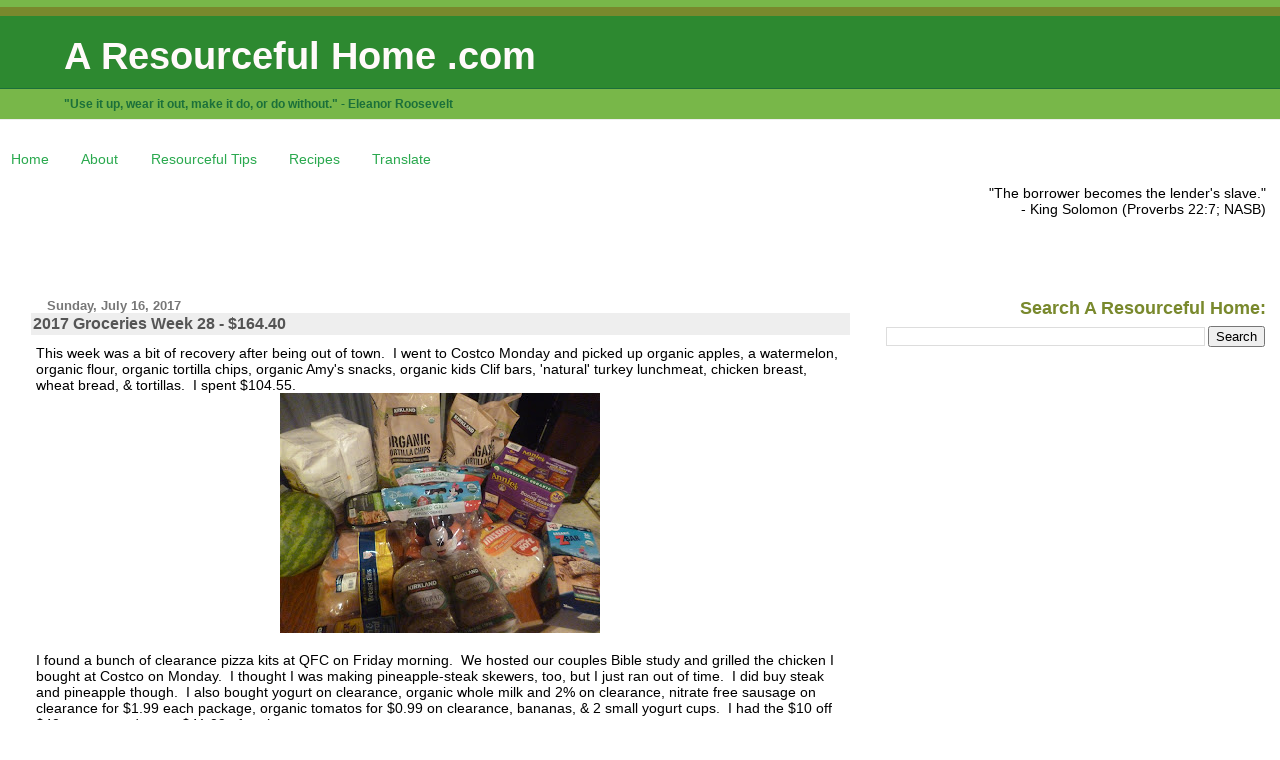

--- FILE ---
content_type: text/html; charset=utf-8
request_url: https://www.google.com/recaptcha/api2/aframe
body_size: 268
content:
<!DOCTYPE HTML><html><head><meta http-equiv="content-type" content="text/html; charset=UTF-8"></head><body><script nonce="qz67KXOeCcxGlcd_wkznVQ">/** Anti-fraud and anti-abuse applications only. See google.com/recaptcha */ try{var clients={'sodar':'https://pagead2.googlesyndication.com/pagead/sodar?'};window.addEventListener("message",function(a){try{if(a.source===window.parent){var b=JSON.parse(a.data);var c=clients[b['id']];if(c){var d=document.createElement('img');d.src=c+b['params']+'&rc='+(localStorage.getItem("rc::a")?sessionStorage.getItem("rc::b"):"");window.document.body.appendChild(d);sessionStorage.setItem("rc::e",parseInt(sessionStorage.getItem("rc::e")||0)+1);localStorage.setItem("rc::h",'1768455694726');}}}catch(b){}});window.parent.postMessage("_grecaptcha_ready", "*");}catch(b){}</script></body></html>